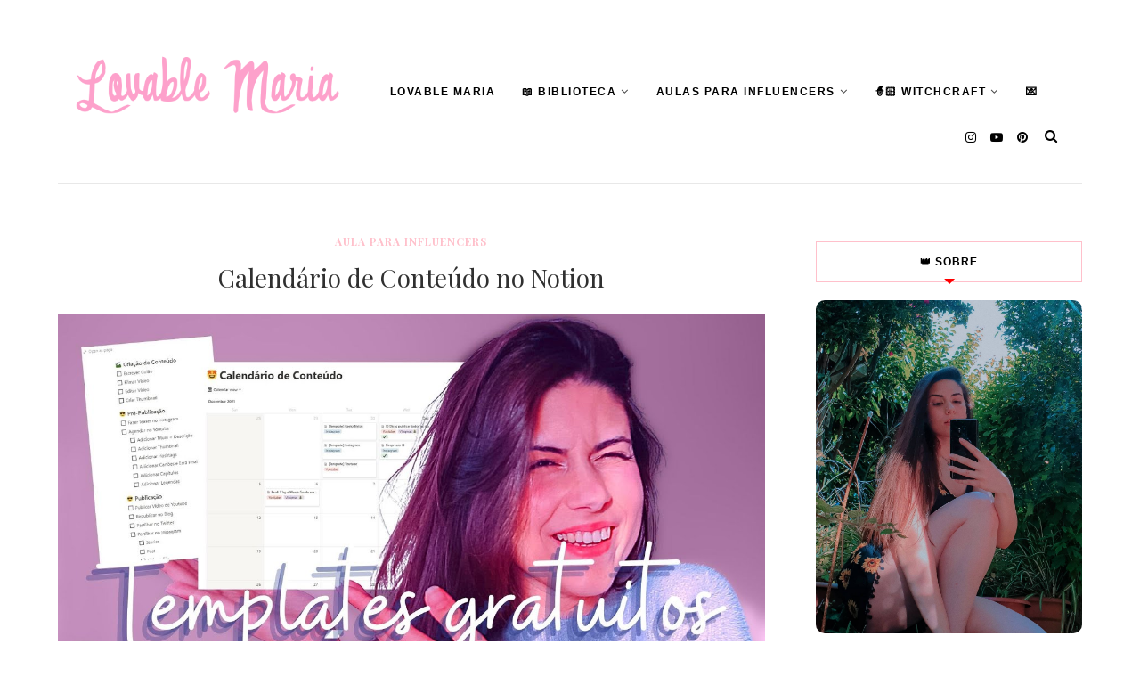

--- FILE ---
content_type: text/javascript; charset=UTF-8
request_url: https://www.lovable-maria.com/feeds/posts/default/-/Aula%20para%20Influencers?alt=json-in-script&callback=related_results_labels_thumbs&max-results=8
body_size: 10110
content:
// API callback
related_results_labels_thumbs({"version":"1.0","encoding":"UTF-8","feed":{"xmlns":"http://www.w3.org/2005/Atom","xmlns$openSearch":"http://a9.com/-/spec/opensearchrss/1.0/","xmlns$blogger":"http://schemas.google.com/blogger/2008","xmlns$georss":"http://www.georss.org/georss","xmlns$gd":"http://schemas.google.com/g/2005","xmlns$thr":"http://purl.org/syndication/thread/1.0","id":{"$t":"tag:blogger.com,1999:blog-1767624920233221038"},"updated":{"$t":"2026-01-14T16:04:34.740+00:00"},"category":[{"term":"outfit"},{"term":"personal"},{"term":"suggestions"},{"term":"ideias para fotos"},{"term":"review"},{"term":"Lovely Day"},{"term":"tutorial"},{"term":"My Art"},{"term":"Aula para Influencers"},{"term":"skin care"},{"term":"Freebies"},{"term":"Web Design"},{"term":"Recipes"},{"term":"makeup look"},{"term":"Fitness"},{"term":"Séries"},{"term":"Música"},{"term":"Games"},{"term":"selo"},{"term":"Halloween"},{"term":"Ideias: Posts"},{"term":"interview"},{"term":"natal"},{"term":"sorteio"},{"term":"yumi"},{"term":"Ilustração"},{"term":"Mag's Fashion"},{"term":"fotografia"},{"term":"ideias de fotos"},{"term":"lifestyle"},{"term":"livro"},{"term":"lovable maria"},{"term":"something imaginary"},{"term":"vlog"},{"term":"vlog criativo"},{"term":"vlog portugal"},{"term":"voltei ao youtube"}],"title":{"type":"text","$t":"Lovable Maria"},"subtitle":{"type":"html","$t":"Blog de organização e produtividade! Aulas de como crescer nas redes sociais, e como ser a melhor versão, perfeitas para empreendedoras, influencers, e criadoras de conteúdo."},"link":[{"rel":"http://schemas.google.com/g/2005#feed","type":"application/atom+xml","href":"https:\/\/www.lovable-maria.com\/feeds\/posts\/default"},{"rel":"self","type":"application/atom+xml","href":"https:\/\/www.blogger.com\/feeds\/1767624920233221038\/posts\/default\/-\/Aula+para+Influencers?alt=json-in-script\u0026max-results=8"},{"rel":"alternate","type":"text/html","href":"https:\/\/www.lovable-maria.com\/search\/label\/Aula%20para%20Influencers"},{"rel":"hub","href":"http://pubsubhubbub.appspot.com/"},{"rel":"next","type":"application/atom+xml","href":"https:\/\/www.blogger.com\/feeds\/1767624920233221038\/posts\/default\/-\/Aula+para+Influencers\/-\/Aula+para+Influencers?alt=json-in-script\u0026start-index=9\u0026max-results=8"}],"author":[{"name":{"$t":"Lovable Maria"},"uri":{"$t":"http:\/\/www.blogger.com\/profile\/12592421133016812821"},"email":{"$t":"noreply@blogger.com"},"gd$image":{"rel":"http://schemas.google.com/g/2005#thumbnail","width":"32","height":"32","src":"\/\/blogger.googleusercontent.com\/img\/b\/R29vZ2xl\/AVvXsEgrmIf3t8yb9UGrFHhUpc-SGrU5wCSpRvc_AjSbju0FtkHlE326xWJpnVYaRZnwBGQHhmlsmBqjI-AVfYO-Th0DN32OSJLE2j5aDtK9n4tJeq3JAcE-px-KJwcn167acw\/s113\/*"}}],"generator":{"version":"7.00","uri":"http://www.blogger.com","$t":"Blogger"},"openSearch$totalResults":{"$t":"37"},"openSearch$startIndex":{"$t":"1"},"openSearch$itemsPerPage":{"$t":"8"},"entry":[{"id":{"$t":"tag:blogger.com,1999:blog-1767624920233221038.post-1623247348685713697"},"published":{"$t":"2021-12-03T18:00:00.004+00:00"},"updated":{"$t":"2022-10-26T11:36:35.583+01:00"},"category":[{"scheme":"http://www.blogger.com/atom/ns#","term":"Aula para Influencers"}],"title":{"type":"text","$t":"Calendário de Conteúdo no Notion"},"content":{"type":"html","$t":"\u003Ca href=\"https:\/\/youtu.be\/JPKgTqEt4A0\"\u003E\u003Cimg alt=\"\" border=\"0\" data-original-height=\"720\" data-original-width=\"1280\" src=\"https:\/\/blogger.googleusercontent.com\/img\/b\/R29vZ2xl\/AVvXsEgjmfIBjDZDelF11JKsIDscuGnuIvZ01loRT_CwaThWlo8uJXHJu4Hko6F11_MY99QxPg-KCPUM6bsh69PQwtmh5aMSQZCwZDr5ffFjIXjk4kiNM3f3NXGj7gznysX2LD3HQG3QSj7ziFJhb3hVpNnIbpQkvVPcwt-h6obQExM34QGADYra9lr9YwQB\/s1600\/calendario_conteudo_notion_templates_gratis.jpg\" \/\u003E\u003C\/a\u003E\n\u003Cdiv\u003EHoje vim partilhar com vocês como é que eu crio o meu calendário de conteúdo no site\/app NOTION! Podem também descarregar os templates que utilizo para criação de conteúdo no Youtube, Instagram e Reels e Tiktoks. Espero que o vídeo vos ajude ❤\u003C\/div\u003E\u003Cdiv\u003E\u003Cbr \/\u003E\u003C\/div\u003E\u003Cdiv\u003E👉💣 DESCARREGA OS TEMPLATES:\u003Cbr \/\u003E\u003Ca href=\"https:\/\/lovablemaria.notion.site\/140ee9a48521425ab268b81ac6e70e1f?v=3466f104048e4fcdb86ea5c203721aa0\"\u003Ehttps:\/\/bit.ly\/TEMPLATESredessociais\u003C\/a\u003E\u003C\/div\u003E\u003Ciframe allow=\"accelerometer; autoplay; clipboard-write; encrypted-media; gyroscope; picture-in-picture\" allowfullscreen=\"\" frameborder=\"0\" height=\"450\" src=\"https:\/\/www.youtube.com\/embed\/JPKgTqEt4A0\" title=\"YouTube video player\" width=\"100%\"\u003E\u003C\/iframe\u003E\u0026nbsp;\u003Cdiv\u003E📷 Os Capítulos do Vídeo 👇🏻\u003Cbr \/\u003E\n00:00 Como criar um calendário de conteúdo no NOTION\u003Cbr \/\u003E\n00:15 Apps gratuitas para criar um calendário de conteúdo\u003Cbr \/\u003E\n01:03 Porque é que o Notion é bom\u003Cbr \/\u003E\n02:07 Como criar um calendário de conteúdo\u003Cbr \/\u003E\n02:45 Como criar um cartão no Notion\u003Cbr \/\u003E\n03:51 Tarefas para o Youtube no Notion\u003Cbr \/\u003E\n05:20 Exemplo de template no Notion\u003Cbr \/\u003E\n07:14 Tarefas para o Instagram no Notion\u003Cbr \/\u003E\n08:30 Para que é preciso ter um calendário de conteúdo?\u003C\/div\u003E\u003Cdiv\u003E\u003Cbr \/\u003E\u003C\/div\u003E\u003Cdiv\u003E\u003Cdiv style=\"background-color: white; color: #500050; font-family: Arial, Helvetica, sans-serif; font-size: 13px; text-align: right;\"\u003E\u003Cspan lang=\"pt\"\u003E\u003Cb\u003E\u003Ca href=\"https:\/\/www.dresshead.com\/c\/backless-dresses\/\" target=\"_blank\"\u003Esapatos femininos\u003C\/a\u003E\u003C\/b\u003E\u003C\/span\u003E\u003C\/div\u003E\u003Cdiv style=\"background-color: white; color: #500050; font-family: Arial, Helvetica, sans-serif; font-size: 13px; text-align: right;\"\u003E\u003Cspan style=\"background-color: transparent;\"\u003E\u0026nbsp;\u003C\/span\u003E\u003Cspan style=\"background-color: transparent; color: white; font-size: 2px;\"\u003Elovable maria,lovablemaria,calendário de conteúdo,como usar o notion,criar um calendário de conteúdo no notion,criando um calendário de conteúdo no notion,criando um calendário de conteúdo,como utilizar o notion,criando templates no notion,como criar templates no notion,calendário de conteúdo para criadores de conteúdo,Tarefas para o Instagram,Tarefas para o Youtube,Apps gratuitas para criar um calendário de conteúdo\u003C\/span\u003E\u003C\/div\u003E\u003C\/div\u003E"},"link":[{"rel":"replies","type":"application/atom+xml","href":"https:\/\/www.lovable-maria.com\/feeds\/1623247348685713697\/comments\/default","title":"Enviar feedback"},{"rel":"replies","type":"text/html","href":"https:\/\/www.lovable-maria.com\/2021\/12\/calendario-de-conteudo-no-notion.html#comment-form","title":"0 Comentários"},{"rel":"edit","type":"application/atom+xml","href":"https:\/\/www.blogger.com\/feeds\/1767624920233221038\/posts\/default\/1623247348685713697"},{"rel":"self","type":"application/atom+xml","href":"https:\/\/www.blogger.com\/feeds\/1767624920233221038\/posts\/default\/1623247348685713697"},{"rel":"alternate","type":"text/html","href":"https:\/\/www.lovable-maria.com\/2021\/12\/calendario-de-conteudo-no-notion.html","title":"Calendário de Conteúdo no Notion"}],"author":[{"name":{"$t":"Lovable Maria"},"uri":{"$t":"http:\/\/www.blogger.com\/profile\/12592421133016812821"},"email":{"$t":"noreply@blogger.com"},"gd$image":{"rel":"http://schemas.google.com/g/2005#thumbnail","width":"32","height":"32","src":"\/\/blogger.googleusercontent.com\/img\/b\/R29vZ2xl\/AVvXsEgrmIf3t8yb9UGrFHhUpc-SGrU5wCSpRvc_AjSbju0FtkHlE326xWJpnVYaRZnwBGQHhmlsmBqjI-AVfYO-Th0DN32OSJLE2j5aDtK9n4tJeq3JAcE-px-KJwcn167acw\/s113\/*"}}],"media$thumbnail":{"xmlns$media":"http://search.yahoo.com/mrss/","url":"https:\/\/blogger.googleusercontent.com\/img\/b\/R29vZ2xl\/AVvXsEgjmfIBjDZDelF11JKsIDscuGnuIvZ01loRT_CwaThWlo8uJXHJu4Hko6F11_MY99QxPg-KCPUM6bsh69PQwtmh5aMSQZCwZDr5ffFjIXjk4kiNM3f3NXGj7gznysX2LD3HQG3QSj7ziFJhb3hVpNnIbpQkvVPcwt-h6obQExM34QGADYra9lr9YwQB\/s72-c\/calendario_conteudo_notion_templates_gratis.jpg","height":"72","width":"72"},"thr$total":{"$t":"0"}},{"id":{"$t":"tag:blogger.com,1999:blog-1767624920233221038.post-7296166247379106377"},"published":{"$t":"2021-12-01T16:00:00.004+00:00"},"updated":{"$t":"2023-11-03T16:18:21.393+00:00"},"category":[{"scheme":"http://www.blogger.com/atom/ns#","term":"Aula para Influencers"}],"title":{"type":"text","$t":"Dicas para conseguir publicar todos os dias"},"content":{"type":"html","$t":"\u003Ciframe allow=\"accelerometer; autoplay; clipboard-write; encrypted-media; gyroscope; picture-in-picture\" allowfullscreen=\"\" frameborder=\"0\" height=\"394\" src=\"https:\/\/www.youtube.com\/embed\/zxTghLx-GQQ\" title=\"YouTube video player\" width=\"700\"\u003E\u003C\/iframe\u003E\u0026nbsp;\u003Cdiv\u003E💬 10 dicas para conseguir publicar todos os dias no youtube, no Vlogmas, ou no instagram\/blog no Blogmas.\u003Cbr \/\u003E\nEstes são os truques que mais me ajudaram a conseguir publicar todos os dias!\u003Cbr \/\u003E\u003Cbr \/\u003E\n\nSe estiveres a participar neste desafio deixa nos comentários os links das tuas redes sociais para podermos acompanhar todos os dias!\u003Cbr \/\u003E\n\u003Cbr \/\u003E\n100 IDEIAS DE CONTEÚDO PARA O BLOGMAS\/VLOGMAS:\u003Cbr \/\u003E\u003Ca href=\"https:\/\/youtu.be\/a6L2MDHoats\"\u003E\nhttps:\/\/youtu.be\/a6L2MDHoats\u003C\/a\u003E\u003Cbr \/\u003E\n\u003Cbr \/\u003E\n\u003Cbr \/\u003E\n📷 Os Capítulos do Vídeo 👇🏻\u003Cbr \/\u003E\n00:00 10 Dicas para publicar todos os dias\u003Cbr \/\u003E\n00:03 O que é o vlogmas?\u003Cbr \/\u003E\n00:11 Meio milhão de visualizações\u003Cbr \/\u003E\n00:29 A importância de um calendário mensal\u003Cbr \/\u003E\n00:55 100 Ideias de conteúdo para o vlogmas\u003Cbr \/\u003E\n01:25 Grupo privado no telegram\u003Cbr \/\u003E\n01:34 Saber distinguir horas ativas de horas mortas\u003Cbr \/\u003E\n02:27 Detalhar ideias e Batching de conteúdo\u003Cbr \/\u003E\n03:17 Documentar tudo\u003Cbr \/\u003E\n03:45 Não precisam de muito\u003Cbr \/\u003E\n04:24 Criar Templates e Presets\u003Cbr \/\u003E\n04:55 Baterias cheias e Discos Vazios\u003Cbr \/\u003E\n05:25 Perfeccionismo de Parte\u003Cbr \/\u003E\n06:03 Os seguidores é que sabem\u003Cbr \/\u003E\n07:31 Vão participar no vlogmas?\n\u003Cbr \/\u003E\n\u003Cbr \/\u003E\n\u003Cdiv class=\"separator\" style=\"clear: both; text-align: center;\"\u003E\u003Ca href=\"https:\/\/www.youtube.com\/watch?v=zxTghLx-GQQ\"\u003E\u003Cimg border=\"0\" data-original-height=\"1080\" data-original-width=\"1920\" height=\"225\" src=\"https:\/\/blogger.googleusercontent.com\/img\/b\/R29vZ2xl\/AVvXsEjrx5uOyYZmV5ttc4KtkbhbcF0aG_s98zK_0jJzrV2ryXm0t1HrnQ_2rJu-zc9k3wDWZo0Lc6uC6IUkLJaWp1CLDzC07OToOvU2nFiiV-537hyphenhyphenUFFvENCjSLnJ7Y6bqEC3tug8I1B-qoAY\/w400-h225\/Dicas+para+publicar+todos+os+dias+no+Vlogmas+Blogmas.jpg\" width=\"400\" \/\u003E\u003C\/a\u003E\u003C\/div\u003E\u003Cdiv class=\"separator\" style=\"clear: both; text-align: center;\"\u003E\u003Ca href=\"https:\/\/www.youtube.com\/watch?v=zxTghLx-GQQ\"\u003E\u003Cimg border=\"0\" data-original-height=\"1080\" data-original-width=\"1920\" height=\"360\" src=\"https:\/\/blogger.googleusercontent.com\/img\/b\/R29vZ2xl\/AVvXsEjrx5uOyYZmV5ttc4KtkbhbcF0aG_s98zK_0jJzrV2ryXm0t1HrnQ_2rJu-zc9k3wDWZo0Lc6uC6IUkLJaWp1CLDzC07OToOvU2nFiiV-537hyphenhyphenUFFvENCjSLnJ7Y6bqEC3tug8I1B-qoAY\/w640-h360\/Dicas+para+publicar+todos+os+dias+no+Vlogmas+Blogmas.jpg\" width=\"640\" \/\u003E\u003C\/a\u003E\u003C\/div\u003E\n\u003Cspan style=\"color: white; font-size: 2px;\"\u003E\nlovable maria,lovablemaria,10 dicas para publicar todos os dias,como publicar todos os dias,como publicar todos os dias no youtube,o que é o vlogmas,batching de conteúdo,100 ideias de contéudo para o blogmas,100 ideias de conteúdo para o vlogmas,ideias de conteúdo para o vlogmas,ideias de conteúdo para o blogmas,dicas e truques para influenciadores digitais,dicas e truques para criadores de conteúdo,dicas para o vlogmas,dicas para o blogmas\u003C\/span\u003E\u003C\/div\u003E"},"link":[{"rel":"replies","type":"application/atom+xml","href":"https:\/\/www.lovable-maria.com\/feeds\/7296166247379106377\/comments\/default","title":"Enviar feedback"},{"rel":"replies","type":"text/html","href":"https:\/\/www.lovable-maria.com\/2021\/12\/dicas-publicar-todos-os-dias.html#comment-form","title":"0 Comentários"},{"rel":"edit","type":"application/atom+xml","href":"https:\/\/www.blogger.com\/feeds\/1767624920233221038\/posts\/default\/7296166247379106377"},{"rel":"self","type":"application/atom+xml","href":"https:\/\/www.blogger.com\/feeds\/1767624920233221038\/posts\/default\/7296166247379106377"},{"rel":"alternate","type":"text/html","href":"https:\/\/www.lovable-maria.com\/2021\/12\/dicas-publicar-todos-os-dias.html","title":"Dicas para conseguir publicar todos os dias"}],"author":[{"name":{"$t":"Lovable Maria"},"uri":{"$t":"http:\/\/www.blogger.com\/profile\/12592421133016812821"},"email":{"$t":"noreply@blogger.com"},"gd$image":{"rel":"http://schemas.google.com/g/2005#thumbnail","width":"32","height":"32","src":"\/\/blogger.googleusercontent.com\/img\/b\/R29vZ2xl\/AVvXsEgrmIf3t8yb9UGrFHhUpc-SGrU5wCSpRvc_AjSbju0FtkHlE326xWJpnVYaRZnwBGQHhmlsmBqjI-AVfYO-Th0DN32OSJLE2j5aDtK9n4tJeq3JAcE-px-KJwcn167acw\/s113\/*"}}],"media$thumbnail":{"xmlns$media":"http://search.yahoo.com/mrss/","url":"https:\/\/img.youtube.com\/vi\/zxTghLx-GQQ\/default.jpg","height":"72","width":"72"},"thr$total":{"$t":"0"}},{"id":{"$t":"tag:blogger.com,1999:blog-1767624920233221038.post-6224870608423497015"},"published":{"$t":"2021-02-10T22:14:00.004+00:00"},"updated":{"$t":"2023-11-07T11:39:35.058+00:00"},"category":[{"scheme":"http://www.blogger.com/atom/ns#","term":"Aula para Influencers"}],"title":{"type":"text","$t":"Como ter sucesso no Pinterest em 2023"},"content":{"type":"html","$t":"\u003Ciframe frameborder=\"0\" height=\"450\" src=\"https:\/\/youtube.com\/embed\/Y3ww_aXTxy8\" style=\"width: 100%\"\u003E\u003C\/iframe\u003E\u003Cbr \/\u003E\u003Cdiv style=\"text-align: justify;\"\u003EHoje vou-vos explicar como consigo gerar quase 3 MILHÕES por mês, no \u003Cb\u003E\u003Ca href=\"https:\/\/www.pinterest.pt\/LovableMariaYT\/\" target=\"_blank\"\u003EPinterest\u003C\/a\u003E\u003C\/b\u003E, todos os meses!!! 😍\u003C\/div\u003E\u003Cdiv\u003E\u003Cdiv style=\"text-align: justify;\"\u003E\u0026nbsp;\u003C\/div\u003E\u003Cdiv style=\"text-align: justify;\"\u003EPrometo que é fácil, mas depois não me venham dizer que é fácil de mais, prometem? ahah\u003C\/div\u003E\u003C\/div\u003E\u003Cdiv\u003E\u003Cdiv style=\"text-align: justify;\"\u003E\u003Cbr \/\u003E\u003C\/div\u003E\u003Cdiv style=\"text-align: justify;\"\u003ETestem o que vos disse e otimizem ao máximo a vossa conta de Pinterest, é o truque para ter sucesso no Pinterest! ❤\u003C\/div\u003E\n\u003Cdiv style=\"text-align: justify;\"\u003E\u003Cbr \/\u003E\u003C\/div\u003E\u003Cdiv style=\"text-align: justify;\"\u003E\u003Cb\u003EAqui estão os capítulos do Vídeo \u003C\/b\u003E👇🏻\u003C\/div\u003E\u003Cdiv style=\"text-align: justify;\"\u003E00:00 Como ter sucesso no Pinterest\u003C\/div\u003E\u003Cdiv style=\"text-align: justify;\"\u003E00:11 Aviso: Atualização do Pinterest\u003C\/div\u003E\u003Cdiv style=\"text-align: justify;\"\u003E00:37 Como criar uma conta business no Pinterest\u003C\/div\u003E\u003Cdiv style=\"text-align: justify;\"\u003E00:49 Como ter o melhor perfil no Pinterest\u003C\/div\u003E\u003Cdiv style=\"text-align: justify;\"\u003E01:16 Verificar site no Pinterest\u003C\/div\u003E\u003Cdiv style=\"text-align: justify;\"\u003E01:37 Como automatizar o Pinterest ao máximo\u003C\/div\u003E\u003Cdiv style=\"text-align: justify;\"\u003E03:05 Prova de como o Pinterest trabalha por mim\u003C\/div\u003E\u003Cdiv style=\"text-align: justify;\"\u003E04:10 Qual a melhor hora de publicar no Pinterest?\u003C\/div\u003E\u003Cdiv style=\"text-align: justify;\"\u003E04:57 O tempo de vida de um Pin\u003C\/div\u003E\u003Cdiv style=\"text-align: justify;\"\u003E05:28 O número de seguidores não é relevante\u003C\/div\u003E\u003Cdiv style=\"text-align: justify;\"\u003E06:02 3 milhões por mês no Pinterest Organicamente\u003C\/div\u003E\u003Cdiv style=\"text-align: justify;\"\u003E06:19 Qual é a formula para crescer no Pinterest?\u003C\/div\u003E\u003Cdiv style=\"text-align: justify;\"\u003E07:16 Como otimizar a conta de Pinterest (SEO)\u003C\/div\u003E\u003Cdiv\u003E\u003Cdiv style=\"text-align: justify;\"\u003E\u0026nbsp;\u003C\/div\u003E\u003Cdiv style=\"text-align: justify;\"\u003EComo criar uma conta business no Pinterest:\u003C\/div\u003E\u003Cdiv style=\"text-align: justify;\"\u003E\u003Ca href=\"https:\/\/business.pinterest.com\/\"\u003Ehttps:\/\/business.pinterest.com\/\u003C\/a\u003E\u003C\/div\u003E\u003Cdiv style=\"text-align: justify;\"\u003E\u003Cbr \/\u003E\u003C\/div\u003E\u003Cdiv style=\"text-align: justify;\"\u003EExtensão do Chrome para o Pinterest:\u003C\/div\u003E\u003Cdiv style=\"text-align: justify;\"\u003E\u003Ca href=\"http:\/\/bit.ly\/PinSaveButton\"\u003Ehttp:\/\/bit.ly\/PinSaveButton\u003C\/a\u003E\u003C\/div\u003E\u003Cdiv style=\"text-align: justify;\"\u003E\u003Cbr \/\u003E\u003C\/div\u003E\u003Cdiv style=\"text-align: justify;\"\u003EWidget do Pinterest:\u003C\/div\u003E\u003Cdiv style=\"text-align: justify;\"\u003E\u003Ca href=\"https:\/\/developers.pinterest.com\/tools\/widget-builder\/\"\u003E\u003C\/a\u003E\u003Ca href=\"https:\/\/developers.pinterest.com\/tools\/widget-builder\/\"\u003Ehttps:\/\/developers.pinterest.com\/tools\/widget-builder\/\u003C\/a\u003E\u003C\/div\u003E\u003C\/div\u003E\u003C\/div\u003E\u003Cdiv\u003E\u003Cdiv\u003E\u003Ca href=\"https:\/\/developers.pinterest.com\/tools\/widget-builder\/\"\u003E\u003C\/a\u003E\u003C\/div\u003E\u003Cdiv\u003E\u0026nbsp;\n\u003Cspan style=\"color: white; font-size: 5px;\"\u003Elovable maria,lovablemaria,como ter sucesso no pinterest,atualização do pinterest,como criar uma conta business no pinterest,como ter o melhor perfil no pinterest,verificar site no pinterest,como automatizar o pinterest ao máximo,qual a melhor hora de publicar no pinterest?,o tempo de vida de um pin,qual é a formula para crescer no pinterest,como otimizar a conta de pinterest,seo para pinterest,como crescer no pinterest,guia simples pinterest,guia pinterest\u003C\/span\u003E\u003C\/div\u003E\u003C\/div\u003E"},"link":[{"rel":"replies","type":"application/atom+xml","href":"https:\/\/www.lovable-maria.com\/feeds\/6224870608423497015\/comments\/default","title":"Enviar feedback"},{"rel":"replies","type":"text/html","href":"https:\/\/www.lovable-maria.com\/2021\/02\/como-ter-sucesso-no-pinterest-em-2021.html#comment-form","title":"0 Comentários"},{"rel":"edit","type":"application/atom+xml","href":"https:\/\/www.blogger.com\/feeds\/1767624920233221038\/posts\/default\/6224870608423497015"},{"rel":"self","type":"application/atom+xml","href":"https:\/\/www.blogger.com\/feeds\/1767624920233221038\/posts\/default\/6224870608423497015"},{"rel":"alternate","type":"text/html","href":"https:\/\/www.lovable-maria.com\/2021\/02\/como-ter-sucesso-no-pinterest-em-2021.html","title":"Como ter sucesso no Pinterest em 2023"}],"author":[{"name":{"$t":"Lovable Maria"},"uri":{"$t":"http:\/\/www.blogger.com\/profile\/12592421133016812821"},"email":{"$t":"noreply@blogger.com"},"gd$image":{"rel":"http://schemas.google.com/g/2005#thumbnail","width":"32","height":"32","src":"\/\/blogger.googleusercontent.com\/img\/b\/R29vZ2xl\/AVvXsEgrmIf3t8yb9UGrFHhUpc-SGrU5wCSpRvc_AjSbju0FtkHlE326xWJpnVYaRZnwBGQHhmlsmBqjI-AVfYO-Th0DN32OSJLE2j5aDtK9n4tJeq3JAcE-px-KJwcn167acw\/s113\/*"}}],"media$thumbnail":{"xmlns$media":"http://search.yahoo.com/mrss/","url":"https:\/\/img.youtube.com\/vi\/Y3ww_aXTxy8\/default.jpg","height":"72","width":"72"},"thr$total":{"$t":"0"},"georss$featurename":{"$t":"Portugal"},"georss$point":{"$t":"39.399871999999988 -8.224454"},"georss$box":{"$t":"11.089638163821142 -43.380704 67.710105836178826 26.931796"}},{"id":{"$t":"tag:blogger.com,1999:blog-1767624920233221038.post-3524217956637064431"},"published":{"$t":"2020-04-08T16:45:00.001+01:00"},"updated":{"$t":"2023-03-07T21:24:39.640+00:00"},"category":[{"scheme":"http://www.blogger.com/atom/ns#","term":"Aula para Influencers"}],"title":{"type":"text","$t":"Como analisar as estatísticas do Instagram"},"content":{"type":"html","$t":"\u003Cimg border=\"0\" data-original-height=\"720\" data-original-width=\"1280\" src=\"https:\/\/blogger.googleusercontent.com\/img\/b\/R29vZ2xl\/AVvXsEjoG0P2XZ6tIVGkklWFUwvCS9Mqt-QApw8J5zodscuQo0UzJzqOqnZMXV23jK5mCOou7qY3WD5MmD-S2cpwxXyN6zFXQDGfsKXQyHgaZsQjFPOy4XMw-RsOO40k4vzy2JWz7MsSNJ3xnS8\/s1600\/analisarinstagramlovablemaria.png\" \/\u003E\n\u003Cbr \/\u003E\n\u003Cdiv style=\"text-align: justify;\"\u003E\nOlá!\u003C\/div\u003E\u003Cdiv style=\"text-align: justify;\"\u003E\u003Cbr \/\u003E\u003C\/div\u003E\n\u003Cdiv style=\"text-align: justify;\"\u003E\nHá uns dias perguntei se alguém estaria interessado em saber o meu método para analisar as estatísticas do Instagram. Toda a gente que disse que sim foi adicionada a um grupo VIP, e teve acesso a esse conteúdo primeiro que toda a gente! 👀\u003C\/div\u003E\u003Cdiv style=\"text-align: justify;\"\u003E\u003Cbr \/\u003E\u003C\/div\u003E\n\u003Cdiv style=\"text-align: justify;\"\u003E\nEstas minhas primeiras cobaias lindas adoraram o vídeo e mataram-me de felicidade! Se quiseres ver os meus vídeos primeiro que todas as outras pessoas fica atenta\/o ao \u003Ca href=\"https:\/\/www.instagram.com\/lovablemaria\/\"\u003Emeu instagram\u003C\/a\u003E ❤\u003C\/div\u003E\n\u003Ca name='more'\u003E\u003C\/a\u003E\n\u003Ciframe allow=\"accelerometer; autoplay; encrypted-media; gyroscope; picture-in-picture\" allowfullscreen=\"\" frameborder=\"0\" height=\"auto\" src=\"https:\/\/www.youtube.com\/embed\/xvMEqQjQuGo?controls=0\" width=\"100%\"\u003E\u003C\/iframe\u003E\n\u003Cbr \/\u003E\n\u003Cdiv style=\"text-align: center;\"\u003E\n\u003Cbutton class=\"btn btn-sm btn-primary\" formtarget=\"_blank\" onclick=\"window.open('https:\/\/docs.google.com\/spreadsheets\/d\/1_hIyKWsnhlglIK-Z4-iGXGe40J296GmBsoaps-bwQDU\/edit?usp=sharing')\"\u003EFAZ DOWNLOAD AQUI\u003C\/button\u003E\u0026nbsp;\u003C\/div\u003E\n\u003Cdiv class=\"tr_bq\"\u003E\n\u003Col\u003E\n\u003Cli\u003EClica no botão para fazer download do meu método\u003C\/li\u003E\n\u003Cli\u003ENo google sheets clica em File\u003C\/li\u003E\n\u003Cli\u003EClica em \"Make a Copy\"\u003C\/li\u003E\n\u003Cli\u003EVejam o vídeo tutorial e vamos crescer juntos 😍\u003C\/li\u003E\n\u003C\/ol\u003E\n\u003C\/div\u003E\n\u003Cspan style=\"color: white; font-size: 2px;\"\u003Ecomo analisar as métricas do instagram,como analisar o instagram,como analisar os dados do instagram,analisar perfil instagram,método analisar métricas instagram,método grátis analisar dados instagram,método grátis analisar métricas instagram,método analisar instagram,analisando instagram,analisando instagram 2020,analisar instagram google sheets,analisar instagram excel,lovablemaria,lovable maria,como entender as estatísticas do instagram\n\u003C\/span\u003E\n"},"link":[{"rel":"replies","type":"application/atom+xml","href":"https:\/\/www.lovable-maria.com\/feeds\/3524217956637064431\/comments\/default","title":"Enviar feedback"},{"rel":"replies","type":"text/html","href":"https:\/\/www.lovable-maria.com\/2020\/04\/como-analisar-as-estatisticas-do.html#comment-form","title":"0 Comentários"},{"rel":"edit","type":"application/atom+xml","href":"https:\/\/www.blogger.com\/feeds\/1767624920233221038\/posts\/default\/3524217956637064431"},{"rel":"self","type":"application/atom+xml","href":"https:\/\/www.blogger.com\/feeds\/1767624920233221038\/posts\/default\/3524217956637064431"},{"rel":"alternate","type":"text/html","href":"https:\/\/www.lovable-maria.com\/2020\/04\/como-analisar-as-estatisticas-do.html","title":"Como analisar as estatísticas do Instagram"}],"author":[{"name":{"$t":"Lovable Maria"},"uri":{"$t":"http:\/\/www.blogger.com\/profile\/12592421133016812821"},"email":{"$t":"noreply@blogger.com"},"gd$image":{"rel":"http://schemas.google.com/g/2005#thumbnail","width":"32","height":"32","src":"\/\/blogger.googleusercontent.com\/img\/b\/R29vZ2xl\/AVvXsEgrmIf3t8yb9UGrFHhUpc-SGrU5wCSpRvc_AjSbju0FtkHlE326xWJpnVYaRZnwBGQHhmlsmBqjI-AVfYO-Th0DN32OSJLE2j5aDtK9n4tJeq3JAcE-px-KJwcn167acw\/s113\/*"}}],"media$thumbnail":{"xmlns$media":"http://search.yahoo.com/mrss/","url":"https:\/\/blogger.googleusercontent.com\/img\/b\/R29vZ2xl\/AVvXsEjoG0P2XZ6tIVGkklWFUwvCS9Mqt-QApw8J5zodscuQo0UzJzqOqnZMXV23jK5mCOou7qY3WD5MmD-S2cpwxXyN6zFXQDGfsKXQyHgaZsQjFPOy4XMw-RsOO40k4vzy2JWz7MsSNJ3xnS8\/s72-c\/analisarinstagramlovablemaria.png","height":"72","width":"72"},"thr$total":{"$t":"0"}},{"id":{"$t":"tag:blogger.com,1999:blog-1767624920233221038.post-457114969023650392"},"published":{"$t":"2020-03-01T20:28:00.001+00:00"},"updated":{"$t":"2020-03-01T20:28:23.969+00:00"},"category":[{"scheme":"http://www.blogger.com/atom/ns#","term":"Aula para Influencers"}],"title":{"type":"text","$t":"10 Dicas - Crescer no Instagram + Freebie"},"content":{"type":"html","$t":"\u003Ca href=\"https:\/\/blogger.googleusercontent.com\/img\/b\/R29vZ2xl\/AVvXsEizBgNBRq4wkB9hQJbuni4g5dz3OyhdP8OY0ev79tapBeRqEbjiczKEYjKZwZe8Qgu6dX-w0opSelYz1ULjvyWLXw6ImNwHSl14FOtBfkdrYnc-P6b0sq5SPPCthWwMGg4287dEf4V_EBY\/s1600\/Video+Thumbnails+%25283%2529.png\" imageanchor=\"1\"\u003E\u003Cimg border=\"0\" data-original-height=\"720\" data-original-width=\"1280\" src=\"https:\/\/blogger.googleusercontent.com\/img\/b\/R29vZ2xl\/AVvXsEizBgNBRq4wkB9hQJbuni4g5dz3OyhdP8OY0ev79tapBeRqEbjiczKEYjKZwZe8Qgu6dX-w0opSelYz1ULjvyWLXw6ImNwHSl14FOtBfkdrYnc-P6b0sq5SPPCthWwMGg4287dEf4V_EBY\/s1600\/Video+Thumbnails+%25283%2529.png\" \/\u003E\u003C\/a\u003E\n\u003Cbr \/\u003E\n\u003Cdiv data-en-clipboard=\"true\" data-pm-slice=\"1 1 []\"\u003E\n\u003Cblockquote class=\"tr_bq\" style=\"text-align: justify;\"\u003E\nEu sinto que ter sucesso no Instagram depende muito da vossa ligação com os vossos seguidores. Eu já perdi muitos seguidores, mas também já conseguir criar uma família de 10.000 pessoas no instagram.\u003Cbr \/\u003E\u003Cbr \/\u003EHoje quero-vos dar as minhas 10 dicas principais para ganhar e manter seguidores, e também oferecer-vos um pequeno freebie para conseguirem analisar melhor o que está a correr bem e mal no vosso Instagram.\u003C\/blockquote\u003E\n\u003C\/div\u003E\n\u003Cdiv style=\"text-align: center;\"\u003E\n\u003Cbutton class=\"btn btn-primary\" onclick=\"location.href='https:\/\/drive.google.com\/file\/d\/11xMzdsffulPjjMH6QSUQrf3OoLPyUOB-\/view?usp=sharing'\"\u003EFaz download aqui\u003C\/button\u003E\n\u003C\/div\u003E\n\u003Cbr \/\u003E\n\u003Cdiv class=\"titulopost\"\u003E\nVideo\u003C\/div\u003E\n\u003Ciframe allow=\"accelerometer; autoplay; encrypted-media; gyroscope; picture-in-picture\" allowfullscreen=\"\" frameborder=\"0\" height=\"394\" src=\"https:\/\/www.youtube.com\/embed\/v_R1iZFfQ8Q\" width=\"700\"\u003E\u003C\/iframe\u003E"},"link":[{"rel":"replies","type":"application/atom+xml","href":"https:\/\/www.lovable-maria.com\/feeds\/457114969023650392\/comments\/default","title":"Enviar feedback"},{"rel":"replies","type":"text/html","href":"https:\/\/www.lovable-maria.com\/2020\/03\/10-dicas-crescer-no-instagram-freebie.html#comment-form","title":"1 Comentários"},{"rel":"edit","type":"application/atom+xml","href":"https:\/\/www.blogger.com\/feeds\/1767624920233221038\/posts\/default\/457114969023650392"},{"rel":"self","type":"application/atom+xml","href":"https:\/\/www.blogger.com\/feeds\/1767624920233221038\/posts\/default\/457114969023650392"},{"rel":"alternate","type":"text/html","href":"https:\/\/www.lovable-maria.com\/2020\/03\/10-dicas-crescer-no-instagram-freebie.html","title":"10 Dicas - Crescer no Instagram + Freebie"}],"author":[{"name":{"$t":"Lovable Maria"},"uri":{"$t":"http:\/\/www.blogger.com\/profile\/12592421133016812821"},"email":{"$t":"noreply@blogger.com"},"gd$image":{"rel":"http://schemas.google.com/g/2005#thumbnail","width":"32","height":"32","src":"\/\/blogger.googleusercontent.com\/img\/b\/R29vZ2xl\/AVvXsEgrmIf3t8yb9UGrFHhUpc-SGrU5wCSpRvc_AjSbju0FtkHlE326xWJpnVYaRZnwBGQHhmlsmBqjI-AVfYO-Th0DN32OSJLE2j5aDtK9n4tJeq3JAcE-px-KJwcn167acw\/s113\/*"}}],"media$thumbnail":{"xmlns$media":"http://search.yahoo.com/mrss/","url":"https:\/\/blogger.googleusercontent.com\/img\/b\/R29vZ2xl\/AVvXsEizBgNBRq4wkB9hQJbuni4g5dz3OyhdP8OY0ev79tapBeRqEbjiczKEYjKZwZe8Qgu6dX-w0opSelYz1ULjvyWLXw6ImNwHSl14FOtBfkdrYnc-P6b0sq5SPPCthWwMGg4287dEf4V_EBY\/s72-c\/Video+Thumbnails+%25283%2529.png","height":"72","width":"72"},"thr$total":{"$t":"1"}},{"id":{"$t":"tag:blogger.com,1999:blog-1767624920233221038.post-1394521986842750715"},"published":{"$t":"2020-01-31T17:30:00.000+00:00"},"updated":{"$t":"2020-03-06T12:33:34.059+00:00"},"category":[{"scheme":"http://www.blogger.com/atom/ns#","term":"Aula para Influencers"}],"title":{"type":"text","$t":"Como ser Youtuber (só) com um Telemóvel"},"content":{"type":"html","$t":"\u003Cdiv class=\"separator\" style=\"clear: both; text-align: center;\"\u003E\n\u003Cimg border=\"0\" data-original-height=\"720\" data-original-width=\"1280\" src=\"https:\/\/blogger.googleusercontent.com\/img\/b\/R29vZ2xl\/AVvXsEh_fSKEryVFCTw6R62qfWQpfwT0aAIcKv6D9U9M8xncuY84WRALufRJZgk4Ht0VCDhtu4MMvasDJB8bQ3hrIRwzz6wAtJSJ7i_NxQrJJkK3wy1OazWMiWU3C6XX4HQhojpdAsYkiU29ADA\/s1600\/Video+Thumbnails+%25281%2529.png\" \/\u003E\u003C\/div\u003E\n\u003Cblockquote class=\"tr_bq\" style=\"text-align: justify;\"\u003E\nMuita gente me diz \u003Ci\u003E\"Adorava ser Youtuber, mas não tenho uma câmara boa\"\u003C\/i\u003E... Hoje estou aqui para vos tentar mostrar que \u003Cb\u003Eo que vocês têm não é importante para a vossa carreira no Youtube\u003C\/b\u003E.\u003Cbr \/\u003E\n\u003Cbr \/\u003E\nSe quiserem saber como podem ser Youtubers com o mínimo de coisas possível, continuem a ler.\u003C\/blockquote\u003E\n\u003Ca name='more'\u003E\u003C\/a\u003E\u003Cdiv class=\"titulopost\"\u003E\nPrimeiro passo\u003C\/div\u003E\n\u003Cblockquote class=\"tr_bq\"\u003E\n\u003Cdiv style=\"text-align: justify;\"\u003E\nPerceber que a câmara não é tudo.\u003C\/div\u003E\n\u003Cdiv style=\"text-align: justify;\"\u003E\nTer isto na cabeça ajuda a eliminar todas as limitações que vocês se impõe a vocês mesmos.\u003C\/div\u003E\n\u003Cdiv style=\"text-align: justify;\"\u003E\nVocês não precisam de esperar pela câmara perfeita porque a câmara perfeita é aquela que vocês têm já com vocês. Por isso chega de desculpas e vamos trabalhar.\u003C\/div\u003E\n\u003C\/blockquote\u003E\n\u003Cdiv class=\"titulopost\"\u003E\nSegundo passo\u003C\/div\u003E\n\u003Cblockquote class=\"tr_bq\" style=\"text-align: justify;\"\u003E\nNa minha opinião o áudio e uma boa iluminação é muito mais importante do que a qualidade da vossa câmara.\u003Cbr \/\u003E\nVocês não precisam de ter um microfone super caro para ter um bom áudio. Vocês podem usar os vossos headphones, aqueles que vieram com o vosso telemóvel.\u003Cbr \/\u003E\nSó precisam de os colocar presos, com uma mola, na vossa roupa, ligar os headphones ao telemóvel, e têm um bom áudio instantaneamente. Isso, aliado a um quarto com boa iluminação natural, ou com alguns candeeiros à vossa volta (candeeiros que têm em casa, não precisam de gastar rios de dinheiro), e não precisam de mais nada, muito sinceramente.\u003C\/blockquote\u003E\n\u003Cdiv class=\"titulopost\"\u003E\nTerceiro passo\u003C\/div\u003E\n\u003Cblockquote class=\"tr_bq\" style=\"text-align: justify;\"\u003E\nPensar em algo para filmar, o tema do vosso vídeo.\u003Cbr \/\u003E\nNo meu caso eu fiz um vídeo onde vos quero ensinar a filmar e a ser youtuber com o básico! Esse é o tema que escolhi para o meu vídeo.\u003Cbr \/\u003E\nO vídeo, assim como este post, está divido por tópicos, e todos esses tópicos foram escritos numa app de bloco de notas que se chama Evernote. Dessa forma consigo ter um bocadinho mais de noção do que é que eu tenho de falar no vídeo, e serve como uma espécie de guia.\u003Cbr \/\u003E\nÉ algo simples mas que vos ajuda a trabalhar de forma mais produtiva.\u003C\/blockquote\u003E\n\u003Cdiv class=\"titulopost\"\u003E\nQuarto passo\u003C\/div\u003E\n\u003Cblockquote class=\"tr_bq\"\u003E\n\u003Cdiv style=\"text-align: justify;\"\u003E\nArranjar suportes para o vosso telemóvel!\u003C\/div\u003E\n\u003Cdiv style=\"text-align: justify;\"\u003E\nComo eu já vos mostrei, várias vezes no meu canal, suportes podem ser feitos com qualquer coisa. Vocês podem até encostar o vosso telemóvel numa superfície, como uma caixa ou um monte de livros. Podem usar mini tripés ou selfie sticks, se vocês tiverem. Resumidamente, o que vocês tiverem à mão funciona.\u003C\/div\u003E\n\u003C\/blockquote\u003E\n\u003Cdiv class=\"titulopost\"\u003E\nQuinto passo\u003C\/div\u003E\n\u003Cblockquote class=\"tr_bq\"\u003E\n\u003Cdiv style=\"text-align: justify;\"\u003E\nO próximo passo é Filmar!\u003C\/div\u003E\n\u003Cdiv style=\"text-align: justify;\"\u003E\nPara vocês terem a maior qualidade possível na vossa câmara aconselho-vos a usar a câmara traseira para filmar. Vocês podem colocar um espelho atrás do telemóvel para ver se vocês estão enquadrados no vídeo.\u003C\/div\u003E\n\u003Cdiv style=\"text-align: justify;\"\u003E\nMas se este for um passo muito grande para vocês podem utilizar a câmara frontal!\u003C\/div\u003E\n\u003Cdiv style=\"text-align: justify;\"\u003E\nAgora é só preciso clicar no botão para filmar, e gravem o vídeo sem medos!\u003C\/div\u003E\n\u003C\/blockquote\u003E\n\u003Cdiv class=\"titulopost\"\u003E\nSexto passo\u003C\/div\u003E\n\u003Cblockquote class=\"tr_bq\"\u003E\n\u003Cdiv style=\"text-align: justify;\"\u003E\nParar e preparar a thumbnail é um passo importantíssimo que muita gente se esquece. Mas se vocês forem adicionando isto à vossa rotina facilita muito mais as coisas.\u003C\/div\u003E\n\u003Cdiv style=\"text-align: justify;\"\u003E\nNo fim de gravar, antes de arrumar tudo, tirem uma foto que exprima bem o tema do vosso vídeo.\u003C\/div\u003E\n\u003C\/blockquote\u003E\n\u003Cdiv class=\"titulopost\"\u003E\nSétimo passo\u003C\/div\u003E\n\u003Cblockquote class=\"tr_bq\" style=\"text-align: justify;\"\u003E\nJá temos o vídeo feito, agora vamos precisar de fazer a edição. Se quiserem fazer a edição também no vosso telemóvel aconselho-vos imenso a usar a app inshot.\u003Cbr \/\u003E\nTenho a usado, ultimamente, para fazer as minhas Instagram Stories e tenho adorado! Tenho usado na versão gratuita e muito sinceramente funciona perfeitamente.\u003Cbr \/\u003E\nVocês podem adicionar imagens sobre o vosso vídeo, música, texto, stickers com animações, podem até adicionar filtros de cor ao vosso vídeo, tudo é possível com a app inshot.\u0026nbsp;\u003C\/blockquote\u003E\n\u003Cblockquote class=\"tr_bq\" style=\"text-align: justify;\"\u003E\n\u003Cspan style=\"text-align: start;\"\u003EPara completar a thumbnail do YouTube aconselho-vos muito a usar app Canva, que é o que eu tenho usado para criar a thumbnail dos meus vídeos.\u003C\/span\u003E\u003Cbr \/\u003E\n\u003Cdiv style=\"text-align: justify;\"\u003E\nSó precisam de ir buscar a foto que vocês criaram no 6° Passo, adicionar alguns stickers, algum texto e está pronto a ser publicado.\u003C\/div\u003E\n\u003C\/blockquote\u003E\n\u003Cdiv class=\"titulopost\"\u003E\nOitavo passo\u003C\/div\u003E\n\u003Cblockquote class=\"tr_bq\"\u003E\n\u003Cdiv style=\"text-align: justify;\"\u003E\nAgora que está tudo editado e filmado, o próximo passo é publicar.\u003C\/div\u003E\n\u003Cdiv style=\"text-align: justify;\"\u003E\nNão se esqueçam então de adicionar um bom título, com muitas tags, uma boa descrição e a thumbnail que já prepararam nos passos anteriores, e depois é só carregar no botão publicar.\u003C\/div\u003E\n\u003Cdiv style=\"text-align: justify;\"\u003E\n\u003Cbr \/\u003E\u003C\/div\u003E\n\u003Cdiv style=\"text-align: justify;\"\u003E\nEspero que este vídeo vos tenha dado vontade de criar o vosso próprio canal de YouTube, e que vos tenha libertado de algumas limitações que vocês colocam em vocês mesmos, sem qualquer razão 😊\u003C\/div\u003E\n\u003C\/blockquote\u003E\n\u003Cdiv class=\"titulopost\"\u003E\nO vídeo\u003C\/div\u003E\n\u003Ciframe allow=\"accelerometer; autoplay; encrypted-media; gyroscope; picture-in-picture\" allowfullscreen=\"\" frameborder=\"0\" height=\"394\" src=\"https:\/\/www.youtube.com\/embed\/xJbDeshVdVI\" width=\"700\"\u003E\u003C\/iframe\u003E\n\n\u003Cspan style=\"color: white; font-size: 2px; color: white;\"\u003Eser youtuber pelo celular,canal no youtube pelo celular,canal no youtube só com celular,editar video com celular,criar canal com celular,como gravar vídeos pelo celular,como gravar para youtube com o celular,criar um canal de sucesso no youtube pelo celular 2020,começar um canal no youtube pelo celular atualizado 2020,lovable maria,lovablemaria,como gravar video para o youtube pelo celular,como gravar video para o youtube pelo telemóvel,canal no youtube pelo telemóvel\u003C\/span\u003E"},"link":[{"rel":"replies","type":"application/atom+xml","href":"https:\/\/www.lovable-maria.com\/feeds\/1394521986842750715\/comments\/default","title":"Enviar feedback"},{"rel":"replies","type":"text/html","href":"https:\/\/www.lovable-maria.com\/2020\/01\/como-ser-youtuber-so-com-um-telemovel.html#comment-form","title":"2 Comentários"},{"rel":"edit","type":"application/atom+xml","href":"https:\/\/www.blogger.com\/feeds\/1767624920233221038\/posts\/default\/1394521986842750715"},{"rel":"self","type":"application/atom+xml","href":"https:\/\/www.blogger.com\/feeds\/1767624920233221038\/posts\/default\/1394521986842750715"},{"rel":"alternate","type":"text/html","href":"https:\/\/www.lovable-maria.com\/2020\/01\/como-ser-youtuber-so-com-um-telemovel.html","title":"Como ser Youtuber (só) com um Telemóvel"}],"author":[{"name":{"$t":"Lovable Maria"},"uri":{"$t":"http:\/\/www.blogger.com\/profile\/12592421133016812821"},"email":{"$t":"noreply@blogger.com"},"gd$image":{"rel":"http://schemas.google.com/g/2005#thumbnail","width":"32","height":"32","src":"\/\/blogger.googleusercontent.com\/img\/b\/R29vZ2xl\/AVvXsEgrmIf3t8yb9UGrFHhUpc-SGrU5wCSpRvc_AjSbju0FtkHlE326xWJpnVYaRZnwBGQHhmlsmBqjI-AVfYO-Th0DN32OSJLE2j5aDtK9n4tJeq3JAcE-px-KJwcn167acw\/s113\/*"}}],"media$thumbnail":{"xmlns$media":"http://search.yahoo.com/mrss/","url":"https:\/\/blogger.googleusercontent.com\/img\/b\/R29vZ2xl\/AVvXsEh_fSKEryVFCTw6R62qfWQpfwT0aAIcKv6D9U9M8xncuY84WRALufRJZgk4Ht0VCDhtu4MMvasDJB8bQ3hrIRwzz6wAtJSJ7i_NxQrJJkK3wy1OazWMiWU3C6XX4HQhojpdAsYkiU29ADA\/s72-c\/Video+Thumbnails+%25281%2529.png","height":"72","width":"72"},"thr$total":{"$t":"2"}},{"id":{"$t":"tag:blogger.com,1999:blog-1767624920233221038.post-7262503639327864986"},"published":{"$t":"2020-01-22T20:05:00.000+00:00"},"updated":{"$t":"2020-03-06T12:33:34.288+00:00"},"category":[{"scheme":"http://www.blogger.com/atom/ns#","term":"Aula para Influencers"}],"title":{"type":"text","$t":"Ganhar dinheiro com o Fiverr - 2000€"},"content":{"type":"html","$t":"\u003Cdiv class=\"separator\" style=\"clear: both; text-align: center;\"\u003E\n\u003Cimg border=\"0\" data-original-height=\"720\" data-original-width=\"1280\" src=\"https:\/\/blogger.googleusercontent.com\/img\/b\/R29vZ2xl\/AVvXsEgygpcPdzZ7MJai9gDe7xtLu2rFjOH3NOExlEkeG4-q4X_xePivfIesNa7V62PXZprI1h1CEY1A2f8I_JiyiMTua4SK0JS9WFqmG6iF42KslWB4qLCbEKb6LW8UTGHNmdNqcN4TxoUgt2I\/s1600\/LOVABLEMARIA_FIVERR_DINHEIRO_ONLINE.png\" \/\u003E\u003C\/div\u003E\n\u003Cblockquote class=\"tr_bq\"\u003E\n\u003Cdiv style=\"text-align: justify;\"\u003E\nGanhei 2000€ no Fiverr, uma plataforma online para venda de serviços!\u003C\/div\u003E\n\u003Cdiv style=\"text-align: justify;\"\u003E\n\u003Cbr \/\u003E\u003C\/div\u003E\n\u003Cdiv style=\"text-align: justify;\"\u003E\nHoje queria-vos falar um bocadinho sobre isso e dar-vos um freebie que vos vai ajudar a conseguir a vossa primeira venda no Fiverr ❤\u003C\/div\u003E\n\u003C\/blockquote\u003E\n\u003Cspan style=\"color: rgba(0 , 0 , 0 , 0.87); font-family: \u0026quot;roboto\u0026quot; , \u0026quot;noto\u0026quot; , sans-serif; font-size: 15px; white-space: pre-wrap;\"\u003E\u003C\/span\u003E\n\u003Ca name='more'\u003E\u003C\/a\u003E\u003Cdiv class=\"titulopost\"\u003E\nO Vídeo - Tutorial\u003C\/div\u003E\n\u003Ciframe allow=\"accelerometer; autoplay; encrypted-media; gyroscope; picture-in-picture\" allowfullscreen=\"\" frameborder=\"0\" height=\"392\" src=\"https:\/\/www.youtube.com\/embed\/zZK2qDSqv5Q\" width=\"700\"\u003E\u003C\/iframe\u003E\n\n\u003Cblockquote class=\"tr_bq\"\u003E\n\u003Cb\u003EO que é o fiverr?\u003C\/b\u003E\u003Cbr \/\u003EUm site onde vocês podem vender os vossos serviços em troca de dinheiro.\u003Cbr \/\u003EEu comecei a trabalhar no Fiverr em 2015 porque na altura tinha acabado a faculdade, estava a trabalhar em part-time, e queria ganhar mais algum dinheiro de parte.\u0026nbsp;\u003C\/blockquote\u003E\n\u003Cblockquote class=\"tr_bq\"\u003E\n\u003Cb\u003EQuem pode vender no Fiverr?\u003C\/b\u003E\u003Cb\u003E\u003Cbr \/\u003E\u003C\/b\u003EQualquer pessoa.\u003Cbr \/\u003E\u003Cbr \/\u003E\u003Cb\u003EO que podem vender?\u003C\/b\u003E\u003Cb\u003E\u003Cbr \/\u003E\u003C\/b\u003EQualquer serviço em que sejam mesmo muito bons.\u003C\/blockquote\u003E\n\u003Cdiv\u003E\n\u003Cbr \/\u003E\u003C\/div\u003E\n\u003Cdiv\u003E\n\u003Cdiv style=\"text-align: center;\"\u003E\n\u003Cb\u003E\u003Ca href=\"https:\/\/drive.google.com\/drive\/folders\/1qDZ8p9xhtKyi_yi85BJsIXcVI4eGvIQg?usp=sharing\" target=\"_blank\"\u003EFaz download do Freebie aqui\u003C\/a\u003E\u003C\/b\u003E\u003C\/div\u003E\n\u003C\/div\u003E\n\u003Cdiv style=\"text-align: center;\"\u003E\n\u003Cspan style=\"color: white; font-size: 2px;\"\u003Ecomo ganhar dinheiro no fiverr,fiverr brasil,ganhar dinheiro,como ganhar dinheiro,ganhar dinheiro online,como ganhar dinheiro na internet,sites para ganhar dinheiro,ganhar dinheiro na internet,sites para ganhar dinheiro pela internet,como ganhar dinheiro pela internet,como trabalhar pela internet,como ganhar dinheiro em casa,como ganhar dinheiro no youtube,como ganhar dinheiro com o fiverr,fiverr,o que é o fiverr,tutorial fiverr 2020,fiverr portugal\u003C\/span\u003E\u003C\/div\u003E\n"},"link":[{"rel":"replies","type":"application/atom+xml","href":"https:\/\/www.lovable-maria.com\/feeds\/7262503639327864986\/comments\/default","title":"Enviar feedback"},{"rel":"replies","type":"text/html","href":"https:\/\/www.lovable-maria.com\/2020\/01\/ganhar-dinheiro-com-o-fiverr-2000.html#comment-form","title":"1 Comentários"},{"rel":"edit","type":"application/atom+xml","href":"https:\/\/www.blogger.com\/feeds\/1767624920233221038\/posts\/default\/7262503639327864986"},{"rel":"self","type":"application/atom+xml","href":"https:\/\/www.blogger.com\/feeds\/1767624920233221038\/posts\/default\/7262503639327864986"},{"rel":"alternate","type":"text/html","href":"https:\/\/www.lovable-maria.com\/2020\/01\/ganhar-dinheiro-com-o-fiverr-2000.html","title":"Ganhar dinheiro com o Fiverr - 2000€"}],"author":[{"name":{"$t":"Lovable Maria"},"uri":{"$t":"http:\/\/www.blogger.com\/profile\/12592421133016812821"},"email":{"$t":"noreply@blogger.com"},"gd$image":{"rel":"http://schemas.google.com/g/2005#thumbnail","width":"32","height":"32","src":"\/\/blogger.googleusercontent.com\/img\/b\/R29vZ2xl\/AVvXsEgrmIf3t8yb9UGrFHhUpc-SGrU5wCSpRvc_AjSbju0FtkHlE326xWJpnVYaRZnwBGQHhmlsmBqjI-AVfYO-Th0DN32OSJLE2j5aDtK9n4tJeq3JAcE-px-KJwcn167acw\/s113\/*"}}],"media$thumbnail":{"xmlns$media":"http://search.yahoo.com/mrss/","url":"https:\/\/blogger.googleusercontent.com\/img\/b\/R29vZ2xl\/AVvXsEgygpcPdzZ7MJai9gDe7xtLu2rFjOH3NOExlEkeG4-q4X_xePivfIesNa7V62PXZprI1h1CEY1A2f8I_JiyiMTua4SK0JS9WFqmG6iF42KslWB4qLCbEKb6LW8UTGHNmdNqcN4TxoUgt2I\/s72-c\/LOVABLEMARIA_FIVERR_DINHEIRO_ONLINE.png","height":"72","width":"72"},"thr$total":{"$t":"1"}},{"id":{"$t":"tag:blogger.com,1999:blog-1767624920233221038.post-1362353238591651757"},"published":{"$t":"2019-12-24T17:00:00.000+00:00"},"updated":{"$t":"2019-12-26T10:24:10.026+00:00"},"category":[{"scheme":"http://www.blogger.com/atom/ns#","term":"Aula para Influencers"}],"title":{"type":"text","$t":"Publicar todos os dias no Youtube"},"content":{"type":"html","$t":"\u003Cdiv style=\"background: pink; border: 1px solid grey; padding: 2px 5px; text-align: center; width: 200px;\"\u003E\nBlogmas Lovable Maria #24\u003C\/div\u003E\n\u003Cdiv class=\"separator\" style=\"clear: both; text-align: center;\"\u003E\n\u003Cimg border=\"0\" data-original-height=\"720\" data-original-width=\"1280\" src=\"https:\/\/blogger.googleusercontent.com\/img\/b\/R29vZ2xl\/AVvXsEgQKQJsVLWoykVGplAP7Ytraiwo-WROTvCUsUYhWkIdfbaF9ibILV34_WWEqZTIcy7WRTuxErOg1UmjxTqa4Nk5N11WhJXs9K5ip2aOhCScGlx8dNdTtPL776wym5FhFcilqI_12GuOe_U\/s1600\/vlogmas+%25281%2529.png\" \/\u003E\u003C\/div\u003E\n\u003Cblockquote class=\"tr_bq\" style=\"text-align: justify;\"\u003E\nE assim chega ao fim um Vlogmas! 😍❤ Super orgulhosa por ter conseguido chegar até aqui!\u003Cbr \/\u003E\nNo video de hoje vou partilhar com vocês as minhas melhores dicas e truques para conseguir publicar todos os dias no Youtube!\u003C\/blockquote\u003E\n\u003Ca name='more'\u003E\u003C\/a\u003E\n\u003Cdiv class=\"titulopost\"\u003E\nVlogmas #24 - Video\u003C\/div\u003E\n\u003Ciframe allow=\"accelerometer; autoplay; encrypted-media; gyroscope; picture-in-picture\" allowfullscreen=\"\" frameborder=\"0\" height=\"394\" src=\"https:\/\/www.youtube.com\/embed\/4ZcTz5J46X4\" width=\"700\"\u003E\u003C\/iframe\u003E\n\u003Cspan style=\"color: white; font-size: 1px;\"\u003Elovable maria,lovablemaria,vlogmas 2019,vlogmas ideas 2019,vlogmas 2019 portugal,vlogmas portugal,vlogmas portugal 2019,vlogmas lovable maria,vlogmas dia 1,vlogmas youtubers portugueses,publicar todos os dias no youtube,como publicar todos os dias no youtube,como criar videos todos os dias para o youtube,como criar videos todos os dias,como publicar videos todos os dias,como publicar video no youtube,como criar videos para youtube\u003C\/span\u003E"},"link":[{"rel":"replies","type":"application/atom+xml","href":"https:\/\/www.lovable-maria.com\/feeds\/1362353238591651757\/comments\/default","title":"Enviar feedback"},{"rel":"replies","type":"text/html","href":"https:\/\/www.lovable-maria.com\/2019\/12\/publicar-todos-os-dias-no-youtube.html#comment-form","title":"0 Comentários"},{"rel":"edit","type":"application/atom+xml","href":"https:\/\/www.blogger.com\/feeds\/1767624920233221038\/posts\/default\/1362353238591651757"},{"rel":"self","type":"application/atom+xml","href":"https:\/\/www.blogger.com\/feeds\/1767624920233221038\/posts\/default\/1362353238591651757"},{"rel":"alternate","type":"text/html","href":"https:\/\/www.lovable-maria.com\/2019\/12\/publicar-todos-os-dias-no-youtube.html","title":"Publicar todos os dias no Youtube"}],"author":[{"name":{"$t":"Lovable Maria"},"uri":{"$t":"http:\/\/www.blogger.com\/profile\/12592421133016812821"},"email":{"$t":"noreply@blogger.com"},"gd$image":{"rel":"http://schemas.google.com/g/2005#thumbnail","width":"32","height":"32","src":"\/\/blogger.googleusercontent.com\/img\/b\/R29vZ2xl\/AVvXsEgrmIf3t8yb9UGrFHhUpc-SGrU5wCSpRvc_AjSbju0FtkHlE326xWJpnVYaRZnwBGQHhmlsmBqjI-AVfYO-Th0DN32OSJLE2j5aDtK9n4tJeq3JAcE-px-KJwcn167acw\/s113\/*"}}],"media$thumbnail":{"xmlns$media":"http://search.yahoo.com/mrss/","url":"https:\/\/blogger.googleusercontent.com\/img\/b\/R29vZ2xl\/AVvXsEgQKQJsVLWoykVGplAP7Ytraiwo-WROTvCUsUYhWkIdfbaF9ibILV34_WWEqZTIcy7WRTuxErOg1UmjxTqa4Nk5N11WhJXs9K5ip2aOhCScGlx8dNdTtPL776wym5FhFcilqI_12GuOe_U\/s72-c\/vlogmas+%25281%2529.png","height":"72","width":"72"},"thr$total":{"$t":"0"}}]}});